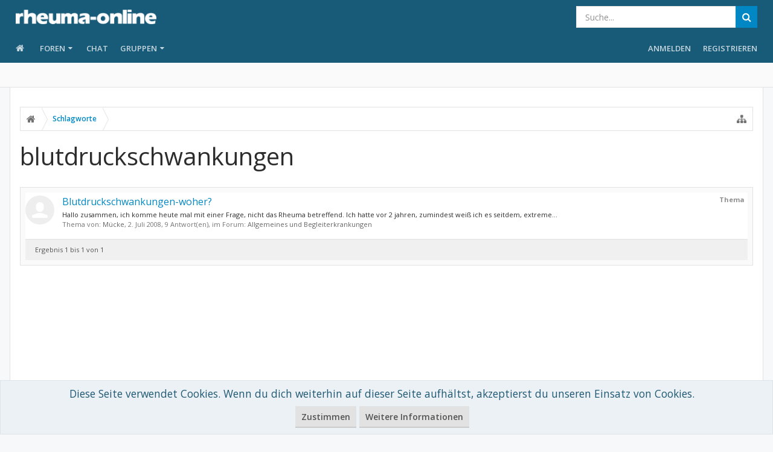

--- FILE ---
content_type: text/html; charset=utf-8
request_url: https://www.google.com/recaptcha/api2/aframe
body_size: 268
content:
<!DOCTYPE HTML><html><head><meta http-equiv="content-type" content="text/html; charset=UTF-8"></head><body><script nonce="Sywoe5HD3NJc-u8Z9URQEw">/** Anti-fraud and anti-abuse applications only. See google.com/recaptcha */ try{var clients={'sodar':'https://pagead2.googlesyndication.com/pagead/sodar?'};window.addEventListener("message",function(a){try{if(a.source===window.parent){var b=JSON.parse(a.data);var c=clients[b['id']];if(c){var d=document.createElement('img');d.src=c+b['params']+'&rc='+(localStorage.getItem("rc::a")?sessionStorage.getItem("rc::b"):"");window.document.body.appendChild(d);sessionStorage.setItem("rc::e",parseInt(sessionStorage.getItem("rc::e")||0)+1);localStorage.setItem("rc::h",'1768842064742');}}}catch(b){}});window.parent.postMessage("_grecaptcha_ready", "*");}catch(b){}</script></body></html>

--- FILE ---
content_type: application/javascript; charset=utf-8
request_url: https://fundingchoicesmessages.google.com/f/AGSKWxX8a5-zO1vpFeazruM3tlvRw7mE2F51ir4a0cqd6EkavVVCx7d78B92-ABtsWCb6HzVoHq3JzHmuz3bXV44824t4WOs0pF9pcVpK_0oY_WfsSNoBPkjbiyWppFHV-bc1DyAcFzUodJL3MgK4zLNr8dML-fgLijqeVsl7j71cj2FmTq7fpNLYmhtUMA=/_.com/adv?_doubleclick./homepageadvertright./ad/google_/ads_9_
body_size: -1290
content:
window['49179bb9-2321-4edb-8ce4-51a22be1a636'] = true;